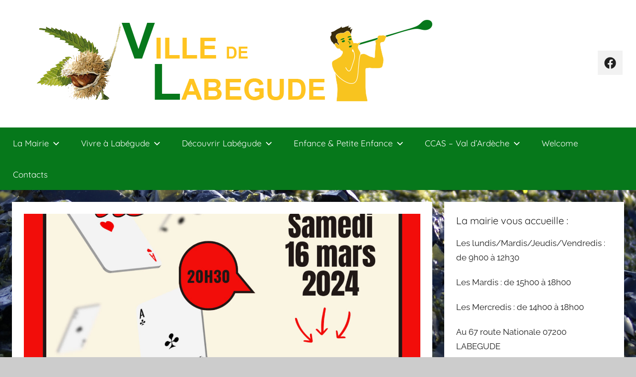

--- FILE ---
content_type: text/html; charset=UTF-8
request_url: https://www.labegude.fr/%C3%A9v%C3%A8nement/concours-de-belote-par-lamicale-laique/
body_size: 64527
content:
<!DOCTYPE html>
<html lang="fr-FR">

<head>
<meta charset="UTF-8">
<meta name="viewport" content="width=device-width, initial-scale=1">
<link rel="profile" href="http://gmpg.org/xfn/11">

<title>Concours de Belote par l&#8217;Amicale Laïque &#8211; Site officiel de LABEGUDE</title>
<link rel='dns-prefetch' href='//s.w.org' />
<link rel="alternate" type="application/rss+xml" title="Site officiel de LABEGUDE &raquo; Flux" href="https://www.labegude.fr/feed/" />
<link rel="alternate" type="application/rss+xml" title="Site officiel de LABEGUDE &raquo; Flux des commentaires" href="https://www.labegude.fr/comments/feed/" />
		<script type="text/javascript">
			window._wpemojiSettings = {"baseUrl":"https:\/\/s.w.org\/images\/core\/emoji\/13.0.1\/72x72\/","ext":".png","svgUrl":"https:\/\/s.w.org\/images\/core\/emoji\/13.0.1\/svg\/","svgExt":".svg","source":{"concatemoji":"https:\/\/www.labegude.fr\/wp-includes\/js\/wp-emoji-release.min.js?ver=5.6.16"}};
			!function(e,a,t){var n,r,o,i=a.createElement("canvas"),p=i.getContext&&i.getContext("2d");function s(e,t){var a=String.fromCharCode;p.clearRect(0,0,i.width,i.height),p.fillText(a.apply(this,e),0,0);e=i.toDataURL();return p.clearRect(0,0,i.width,i.height),p.fillText(a.apply(this,t),0,0),e===i.toDataURL()}function c(e){var t=a.createElement("script");t.src=e,t.defer=t.type="text/javascript",a.getElementsByTagName("head")[0].appendChild(t)}for(o=Array("flag","emoji"),t.supports={everything:!0,everythingExceptFlag:!0},r=0;r<o.length;r++)t.supports[o[r]]=function(e){if(!p||!p.fillText)return!1;switch(p.textBaseline="top",p.font="600 32px Arial",e){case"flag":return s([127987,65039,8205,9895,65039],[127987,65039,8203,9895,65039])?!1:!s([55356,56826,55356,56819],[55356,56826,8203,55356,56819])&&!s([55356,57332,56128,56423,56128,56418,56128,56421,56128,56430,56128,56423,56128,56447],[55356,57332,8203,56128,56423,8203,56128,56418,8203,56128,56421,8203,56128,56430,8203,56128,56423,8203,56128,56447]);case"emoji":return!s([55357,56424,8205,55356,57212],[55357,56424,8203,55356,57212])}return!1}(o[r]),t.supports.everything=t.supports.everything&&t.supports[o[r]],"flag"!==o[r]&&(t.supports.everythingExceptFlag=t.supports.everythingExceptFlag&&t.supports[o[r]]);t.supports.everythingExceptFlag=t.supports.everythingExceptFlag&&!t.supports.flag,t.DOMReady=!1,t.readyCallback=function(){t.DOMReady=!0},t.supports.everything||(n=function(){t.readyCallback()},a.addEventListener?(a.addEventListener("DOMContentLoaded",n,!1),e.addEventListener("load",n,!1)):(e.attachEvent("onload",n),a.attachEvent("onreadystatechange",function(){"complete"===a.readyState&&t.readyCallback()})),(n=t.source||{}).concatemoji?c(n.concatemoji):n.wpemoji&&n.twemoji&&(c(n.twemoji),c(n.wpemoji)))}(window,document,window._wpemojiSettings);
		</script>
		<style type="text/css">
img.wp-smiley,
img.emoji {
	display: inline !important;
	border: none !important;
	box-shadow: none !important;
	height: 1em !important;
	width: 1em !important;
	margin: 0 .07em !important;
	vertical-align: -0.1em !important;
	background: none !important;
	padding: 0 !important;
}
</style>
	<link rel='stylesheet' id='ai1ec_style-css'  href='//www.labegude.fr/wp-content/plugins/all-in-one-event-calendar/cache/fb6d7427_ai1ec_parsed_css.css?ver=2.6.8' type='text/css' media='all' />
<link rel='stylesheet' id='donovan-theme-fonts-css'  href='https://www.labegude.fr/wp-content/fonts/693fb968d3a503ded6aff445e8fb618a.css?ver=20201110' type='text/css' media='all' />
<link rel='stylesheet' id='wp-block-library-css'  href='https://www.labegude.fr/wp-includes/css/dist/block-library/style.min.css?ver=5.6.16' type='text/css' media='all' />
<link rel='stylesheet' id='thumbs_rating_styles-css'  href='https://www.labegude.fr/wp-content/plugins/link-library/upvote-downvote/css/style.css?ver=1.0.0' type='text/css' media='all' />
<link rel='stylesheet' id='mptt-style-css'  href='https://www.labegude.fr/wp-content/plugins/mp-timetable/media/css/style.css?ver=2.3.15' type='text/css' media='all' />
<link rel='stylesheet' id='bwg_fonts-css'  href='https://www.labegude.fr/wp-content/plugins/photo-gallery/css/bwg-fonts/fonts.css?ver=0.0.1' type='text/css' media='all' />
<link rel='stylesheet' id='sumoselect-css'  href='https://www.labegude.fr/wp-content/plugins/photo-gallery/css/sumoselect.min.css?ver=3.0.3' type='text/css' media='all' />
<link rel='stylesheet' id='mCustomScrollbar-css'  href='https://www.labegude.fr/wp-content/plugins/photo-gallery/css/jquery.mCustomScrollbar.min.css?ver=1.5.73' type='text/css' media='all' />
<link rel='stylesheet' id='bwg_googlefonts-css'  href='https://fonts.googleapis.com/css?family=Ubuntu&#038;subset=greek,latin,greek-ext,vietnamese,cyrillic-ext,latin-ext,cyrillic' type='text/css' media='all' />
<link rel='stylesheet' id='bwg_frontend-css'  href='https://www.labegude.fr/wp-content/plugins/photo-gallery/css/styles.min.css?ver=1.5.73' type='text/css' media='all' />
<link rel='stylesheet' id='simple_spoiler_style-css'  href='https://www.labegude.fr/wp-content/plugins/simple-spoiler/css/simple-spoiler.min.css?ver=1.2' type='text/css' media='all' />
<link rel='stylesheet' id='dlm-frontend-css'  href='https://www.labegude.fr/wp-content/plugins/download-monitor/assets/css/frontend.css?ver=5.6.16' type='text/css' media='all' />
<link rel='stylesheet' id='donovan-stylesheet-css'  href='https://www.labegude.fr/wp-content/themes/donovan/style.css?ver=1.8' type='text/css' media='all' />
<style id='donovan-stylesheet-inline-css' type='text/css'>
.site-title, .site-description { position: absolute; clip: rect(1px, 1px, 1px, 1px); width: 1px; height: 1px; overflow: hidden; }
</style>
<script type='text/javascript' src='https://www.labegude.fr/?ai1ec_render_js=event.js&#038;is_backend=false&#038;ver=2.6.8' id='ai1ec_requirejs-js'></script>
<script type='text/javascript' src='https://www.labegude.fr/wp-includes/js/jquery/jquery.min.js?ver=3.5.1' id='jquery-core-js'></script>
<script type='text/javascript' src='https://www.labegude.fr/wp-includes/js/jquery/jquery-migrate.min.js?ver=3.3.2' id='jquery-migrate-js'></script>
<script type='text/javascript' id='thumbs_rating_scripts-js-extra'>
/* <![CDATA[ */
var thumbs_rating_ajax = {"ajax_url":"https:\/\/www.labegude.fr\/wp-admin\/admin-ajax.php","nonce":"da18f70248"};
/* ]]> */
</script>
<script type='text/javascript' src='https://www.labegude.fr/wp-content/plugins/link-library/upvote-downvote/js/general.js?ver=4.0.1' id='thumbs_rating_scripts-js'></script>
<script type='text/javascript' src='https://www.labegude.fr/wp-content/plugins/photo-gallery/js/jquery.sumoselect.min.js?ver=3.0.3' id='sumoselect-js'></script>
<script type='text/javascript' src='https://www.labegude.fr/wp-content/plugins/photo-gallery/js/jquery.mobile.min.js?ver=1.4.5' id='jquery-mobile-js'></script>
<script type='text/javascript' src='https://www.labegude.fr/wp-content/plugins/photo-gallery/js/jquery.mCustomScrollbar.concat.min.js?ver=1.5.73' id='mCustomScrollbar-js'></script>
<script type='text/javascript' src='https://www.labegude.fr/wp-content/plugins/photo-gallery/js/jquery.fullscreen-0.4.1.min.js?ver=0.4.1' id='jquery-fullscreen-js'></script>
<script type='text/javascript' id='bwg_frontend-js-extra'>
/* <![CDATA[ */
var bwg_objectsL10n = {"bwg_field_required":"field is required.","bwg_mail_validation":"Ce n'est pas une adresse email valide. ","bwg_search_result":"Il n'y a pas d'images correspondant \u00e0 votre recherche.","bwg_select_tag":"Select Tag","bwg_order_by":"Order By","bwg_search":"Recherche","bwg_show_ecommerce":"Show Ecommerce","bwg_hide_ecommerce":"Hide Ecommerce","bwg_show_comments":"Afficher les commentaires","bwg_hide_comments":"Masquer les commentaires","bwg_restore":"Restaurer","bwg_maximize":"Maximisez","bwg_fullscreen":"Plein \u00e9cran","bwg_exit_fullscreen":"Quitter plein \u00e9cran","bwg_search_tag":"SEARCH...","bwg_tag_no_match":"No tags found","bwg_all_tags_selected":"All tags selected","bwg_tags_selected":"tags selected","play":"Lecture","pause":"Pause","is_pro":"","bwg_play":"Lecture","bwg_pause":"Pause","bwg_hide_info":"Masquer info","bwg_show_info":"Afficher infos","bwg_hide_rating":"Masquer note","bwg_show_rating":"Afficher les classifications","ok":"Ok","cancel":"Cancel","select_all":"Select all","lazy_load":"0","lazy_loader":"https:\/\/www.labegude.fr\/wp-content\/plugins\/photo-gallery\/images\/ajax_loader.png","front_ajax":"0","bwg_tag_see_all":"see all tags","bwg_tag_see_less":"see less tags"};
/* ]]> */
</script>
<script type='text/javascript' src='https://www.labegude.fr/wp-content/plugins/photo-gallery/js/scripts.min.js?ver=1.5.73' id='bwg_frontend-js'></script>
<script type='text/javascript' src='https://www.labegude.fr/wp-content/themes/donovan/assets/js/svgxuse.min.js?ver=1.2.6' id='svgxuse-js'></script>
<link rel="https://api.w.org/" href="https://www.labegude.fr/wp-json/" /><link rel="EditURI" type="application/rsd+xml" title="RSD" href="https://www.labegude.fr/xmlrpc.php?rsd" />
<link rel="wlwmanifest" type="application/wlwmanifest+xml" href="https://www.labegude.fr/wp-includes/wlwmanifest.xml" /> 
<meta name="generator" content="WordPress 5.6.16" />
<link rel="canonical" href="https://www.labegude.fr/évènement/concours-de-belote-par-lamicale-laique/" />
<link rel='shortlink' href='https://www.labegude.fr/?p=5057' />
<link rel="alternate" type="application/json+oembed" href="https://www.labegude.fr/wp-json/oembed/1.0/embed?url=https%3A%2F%2Fwww.labegude.fr%2F%C3%A9v%C3%A8nement%2Fconcours-de-belote-par-lamicale-laique%2F" />
<link rel="alternate" type="text/xml+oembed" href="https://www.labegude.fr/wp-json/oembed/1.0/embed?url=https%3A%2F%2Fwww.labegude.fr%2F%C3%A9v%C3%A8nement%2Fconcours-de-belote-par-lamicale-laique%2F&#038;format=xml" />
<meta property="og:url" content="https://www.labegude.fr/%C3%A9v%C3%A8nement/concours-de-belote-par-lamicale-laique/" />
<meta property="og:title" content="Concours de Belote par l'Amicale Laïque (2024-03-16)" />
<meta property="og:type" content="article" />
<meta property="og:description" content="L&amp;#8217;amicale laïque organise un concours de belote le 16 mars à la salle des fêtes de Labégude.  Ouverture des portes à 19h30  Démarrage à 20h30" />
<meta property="og:image" content="https://www.labegude.fr/wp-content/uploads/2024/03/concours-belote-ecole-publique-labegude-2024-3-212x300.jpg" />
<meta name="twitter:card" content="summary" />
<meta name="twitter:title" content="Concours de Belote par l'Amicale Laïque (2024-03-16)" />
<meta name="twitter:description" content="L&amp;#8217;amicale laïque organise un concours de belote le 16 mars à la salle des fêtes de Labégude.  Ouverture des portes à 19h30  Démarrage à 20h30" />
<meta name="twitter:image" content="https://www.labegude.fr/wp-content/uploads/2024/03/concours-belote-ecole-publique-labegude-2024-3-212x300.jpg" />
<noscript><style type="text/css">.mptt-shortcode-wrapper .mptt-shortcode-table:first-of-type{display:table!important}.mptt-shortcode-wrapper .mptt-shortcode-table .mptt-event-container:hover{height:auto!important;min-height:100%!important}body.mprm_ie_browser .mptt-shortcode-wrapper .mptt-event-container{height:auto!important}@media (max-width:767px){.mptt-shortcode-wrapper .mptt-shortcode-table:first-of-type{display:none!important}}</style></noscript>		<script type="text/javascript">
			var _statcounter = _statcounter || [];
			_statcounter.push({"tags": {"author": "Lise"}});
		</script>
				<style type="text/css">
			.spoiler-head {background: #f1f1f1; border: 1px solid #dddddd;}
			.spoiler-body {background: #fbfbfb; border-width: 0 1px 1px 1px; border-style: solid; border-color: #dddddd;}
		</style>
		<style type="text/css" id="custom-background-css">
body.custom-background { background-image: url("https://www.labegude.fr/wp-content/uploads/2020/12/Calcins-OI-Labegude-3.jpg"); background-position: left top; background-size: cover; background-repeat: no-repeat; background-attachment: fixed; }
</style>
	<link rel="icon" href="https://www.labegude.fr/wp-content/uploads/2020/10/cropped-Logo-labegude-3-32x32.png" sizes="32x32" />
<link rel="icon" href="https://www.labegude.fr/wp-content/uploads/2020/10/cropped-Logo-labegude-3-192x192.png" sizes="192x192" />
<link rel="apple-touch-icon" href="https://www.labegude.fr/wp-content/uploads/2020/10/cropped-Logo-labegude-3-180x180.png" />
<meta name="msapplication-TileImage" content="https://www.labegude.fr/wp-content/uploads/2020/10/cropped-Logo-labegude-3-270x270.png" />
		<style type="text/css" id="wp-custom-css">
			.hentry.type-post .entry-meta {
    display: none;
}
		</style>
		</head>

<body class="ai1ec_event-template-default single single-ai1ec_event postid-5057 custom-background wp-custom-logo wp-embed-responsive blog-grid-layout">

	<div id="page" class="site">
		<a class="skip-link screen-reader-text" href="#content">Aller au contenu</a>

		
		<header id="masthead" class="site-header clearfix" role="banner">

			<div class="header-main container clearfix">

				<div id="logo" class="site-branding clearfix">

					<a href="https://www.labegude.fr/" class="custom-logo-link" rel="home"><img width="900" height="180" src="https://www.labegude.fr/wp-content/uploads/2020/10/cropped-Logo-labegude-4-2.png" class="custom-logo" alt="Site officiel de LABEGUDE" srcset="https://www.labegude.fr/wp-content/uploads/2020/10/cropped-Logo-labegude-4-2.png 900w, https://www.labegude.fr/wp-content/uploads/2020/10/cropped-Logo-labegude-4-2-300x60.png 300w, https://www.labegude.fr/wp-content/uploads/2020/10/cropped-Logo-labegude-4-2-768x154.png 768w" sizes="(max-width: 900px) 100vw, 900px" /></a>					
			<p class="site-title"><a href="https://www.labegude.fr/" rel="home">Site officiel de LABEGUDE</a></p>

							
			<p class="site-description">Près de tout, près de tous!</p>

			
				</div><!-- .site-branding -->

				
	<div id="header-social-icons" class="header-social-menu donovan-social-menu clearfix">

		<ul id="menu-reseaux-sociaux" class="social-icons-menu"><li id="menu-item-653" class="menu-item menu-item-type-custom menu-item-object-custom menu-item-653"><a href="https://www.facebook.com/groups/103726226949513/"><span class="screen-reader-text">Facebook</span><svg class="icon icon-facebook" aria-hidden="true" role="img"> <use xlink:href="https://www.labegude.fr/wp-content/themes/donovan/assets/icons/social-icons.svg#icon-facebook"></use> </svg></a></li>
</ul>
	</div>


			</div><!-- .header-main -->

			

	<div id="main-navigation-wrap" class="primary-navigation-wrap">

		<div id="main-navigation-container" class="primary-navigation-container container">

			
			<button class="primary-menu-toggle menu-toggle" aria-controls="primary-menu" aria-expanded="false" >
				<svg class="icon icon-menu" aria-hidden="true" role="img"> <use xlink:href="https://www.labegude.fr/wp-content/themes/donovan/assets/icons/genericons-neue.svg#menu"></use> </svg><svg class="icon icon-close" aria-hidden="true" role="img"> <use xlink:href="https://www.labegude.fr/wp-content/themes/donovan/assets/icons/genericons-neue.svg#close"></use> </svg>				<span class="menu-toggle-text">Menu</span>
			</button>

			<div class="primary-navigation">

				<nav id="site-navigation" class="main-navigation" role="navigation"  aria-label="Primary Menu">

					<ul id="primary-menu" class="menu"><li id="menu-item-40" class="menu-item menu-item-type-post_type menu-item-object-page menu-item-has-children menu-item-40"><a href="https://www.labegude.fr/la-mairie/">La Mairie<svg class="icon icon-expand" aria-hidden="true" role="img"> <use xlink:href="https://www.labegude.fr/wp-content/themes/donovan/assets/icons/genericons-neue.svg#expand"></use> </svg></a>
<ul class="sub-menu">
	<li id="menu-item-41" class="menu-item menu-item-type-post_type menu-item-object-page menu-item-41"><a href="https://www.labegude.fr/les-elus/">Les Elus</a></li>
	<li id="menu-item-188" class="menu-item menu-item-type-post_type menu-item-object-page menu-item-188"><a href="https://www.labegude.fr/les-seances-du-conseil/">Les Séances du Conseil</a></li>
	<li id="menu-item-6670" class="menu-item menu-item-type-post_type menu-item-object-page menu-item-6670"><a href="https://www.labegude.fr/arretes-temporaires/">Arrêtés temporaires</a></li>
	<li id="menu-item-6671" class="menu-item menu-item-type-post_type menu-item-object-page menu-item-6671"><a href="https://www.labegude.fr/arretes-permanents/">Arrêtés permanents</a></li>
	<li id="menu-item-2416" class="menu-item menu-item-type-post_type menu-item-object-page menu-item-2416"><a href="https://www.labegude.fr/les-tarifs-communaux/">Les Tarifs Communaux</a></li>
	<li id="menu-item-38" class="menu-item menu-item-type-post_type menu-item-object-page menu-item-38"><a href="https://www.labegude.fr/les-commissions-de-travail/">Les Commissions de Travail</a></li>
	<li id="menu-item-138" class="menu-item menu-item-type-post_type menu-item-object-page menu-item-138"><a href="https://www.labegude.fr/les-services-techniques/">Les Services Municipaux</a></li>
	<li id="menu-item-204" class="menu-item menu-item-type-post_type menu-item-object-page menu-item-204"><a href="https://www.labegude.fr/niveau-intercommunal/">Le Niveau Intercommunal</a></li>
	<li id="menu-item-39" class="menu-item menu-item-type-post_type menu-item-object-page menu-item-39"><a href="https://www.labegude.fr/les-demarches-administatives/">Les Démarches Administratives</a></li>
	<li id="menu-item-36" class="menu-item menu-item-type-post_type menu-item-object-page menu-item-36"><a href="https://www.labegude.fr/le-plan-de-prevention-des-risques-ppr/">Le Plan de Prévention des Risques (PPR)</a></li>
	<li id="menu-item-35" class="menu-item menu-item-type-post_type menu-item-object-page menu-item-35"><a href="https://www.labegude.fr/le-plan-local-durbanisme/">Le Plan Local d’Urbanisme</a></li>
</ul>
</li>
<li id="menu-item-528" class="menu-item menu-item-type-custom menu-item-object-custom menu-item-has-children menu-item-528"><a href="#">Vivre à Labégude<svg class="icon icon-expand" aria-hidden="true" role="img"> <use xlink:href="https://www.labegude.fr/wp-content/themes/donovan/assets/icons/genericons-neue.svg#expand"></use> </svg></a>
<ul class="sub-menu">
	<li id="menu-item-58" class="menu-item menu-item-type-post_type menu-item-object-page menu-item-58"><a href="https://www.labegude.fr/les-services-medicaux/">Les Services Médicaux</a></li>
	<li id="menu-item-61" class="menu-item menu-item-type-post_type menu-item-object-page menu-item-61"><a href="https://www.labegude.fr/lagence-postale-communale/">L’Agence Postale Communale</a></li>
	<li id="menu-item-62" class="menu-item menu-item-type-post_type menu-item-object-page menu-item-62"><a href="https://www.labegude.fr/bibliotheque-municipale/">La Bibliothèque Municipale</a></li>
	<li id="menu-item-60" class="menu-item menu-item-type-post_type menu-item-object-page menu-item-60"><a href="https://www.labegude.fr/la-dechetterie/">Les Déchets</a></li>
	<li id="menu-item-57" class="menu-item menu-item-type-post_type menu-item-object-page menu-item-57"><a href="https://www.labegude.fr/les-transports/">Les Transports en Commun</a></li>
	<li id="menu-item-56" class="menu-item menu-item-type-post_type menu-item-object-page menu-item-56"><a href="https://www.labegude.fr/le-commerce-lartisanat-lindustrie/">Le Commerce, L’Artisanat, L’Industrie</a></li>
	<li id="menu-item-280" class="menu-item menu-item-type-post_type menu-item-object-page menu-item-280"><a href="https://www.labegude.fr/vie-associative/">Vie Associative</a></li>
</ul>
</li>
<li id="menu-item-527" class="menu-item menu-item-type-custom menu-item-object-custom menu-item-has-children menu-item-527"><a href="#">Découvrir Labégude<svg class="icon icon-expand" aria-hidden="true" role="img"> <use xlink:href="https://www.labegude.fr/wp-content/themes/donovan/assets/icons/genericons-neue.svg#expand"></use> </svg></a>
<ul class="sub-menu">
	<li id="menu-item-271" class="menu-item menu-item-type-post_type menu-item-object-page menu-item-271"><a href="https://www.labegude.fr/son-histoire/">Son Histoire</a></li>
	<li id="menu-item-178" class="menu-item menu-item-type-taxonomy menu-item-object-category menu-item-178"><a href="https://www.labegude.fr/category/actualites/">Les Actualités</a></li>
	<li id="menu-item-59" class="menu-item menu-item-type-post_type menu-item-object-page menu-item-59"><a href="https://www.labegude.fr/carte-interactive/">Cartes Interactives</a></li>
	<li id="menu-item-272" class="menu-item menu-item-type-post_type menu-item-object-page menu-item-272"><a href="https://www.labegude.fr/a-pied/">Labégude à pied</a></li>
	<li id="menu-item-581" class="menu-item menu-item-type-post_type menu-item-object-page menu-item-581"><a href="https://www.labegude.fr/decouvrir-labegude/labegude-vous-accueille/">Labégude vous accueille</a></li>
</ul>
</li>
<li id="menu-item-514" class="menu-item menu-item-type-post_type menu-item-object-page menu-item-has-children menu-item-514"><a href="https://www.labegude.fr/enfance-petite-enfance/">Enfance &#038; Petite Enfance<svg class="icon icon-expand" aria-hidden="true" role="img"> <use xlink:href="https://www.labegude.fr/wp-content/themes/donovan/assets/icons/genericons-neue.svg#expand"></use> </svg></a>
<ul class="sub-menu">
	<li id="menu-item-79" class="menu-item menu-item-type-post_type menu-item-object-page menu-item-79"><a href="https://www.labegude.fr/ecole-publique/">École Publique Simone Veil</a></li>
	<li id="menu-item-77" class="menu-item menu-item-type-post_type menu-item-object-page menu-item-77"><a href="https://www.labegude.fr/ecole-st-regis/">École Privée St Régis</a></li>
	<li id="menu-item-3224" class="menu-item menu-item-type-post_type menu-item-object-page menu-item-has-children menu-item-3224"><a href="https://www.labegude.fr/petite-enfance/">Petite Enfance<svg class="icon icon-expand" aria-hidden="true" role="img"> <use xlink:href="https://www.labegude.fr/wp-content/themes/donovan/assets/icons/genericons-neue.svg#expand"></use> </svg></a>
	<ul class="sub-menu">
		<li id="menu-item-315" class="menu-item menu-item-type-post_type menu-item-object-page menu-item-315"><a href="https://www.labegude.fr/petite-enfance/la-maison-des-babelous/">Crèche la Maison des Babélous</a></li>
	</ul>
</li>
</ul>
</li>
<li id="menu-item-516" class="menu-item menu-item-type-custom menu-item-object-custom menu-item-has-children menu-item-516"><a href="#">CCAS &#8211; Val d&#8217;Ardèche<svg class="icon icon-expand" aria-hidden="true" role="img"> <use xlink:href="https://www.labegude.fr/wp-content/themes/donovan/assets/icons/genericons-neue.svg#expand"></use> </svg></a>
<ul class="sub-menu">
	<li id="menu-item-509" class="menu-item menu-item-type-post_type menu-item-object-page menu-item-509"><a href="https://www.labegude.fr/le-val-dardeche/">Le Val d’Ardèche</a></li>
	<li id="menu-item-2355" class="menu-item menu-item-type-post_type menu-item-object-page menu-item-2355"><a href="https://www.labegude.fr/les-ateliers-seniors/">Les ateliers Seniors</a></li>
	<li id="menu-item-510" class="menu-item menu-item-type-post_type menu-item-object-page menu-item-510"><a href="https://www.labegude.fr/ccas/">Le CCAS</a></li>
</ul>
</li>
<li id="menu-item-192" class="menu-item menu-item-type-post_type menu-item-object-page menu-item-192"><a href="https://www.labegude.fr/welcome/">Welcome</a></li>
<li id="menu-item-195" class="menu-item menu-item-type-post_type menu-item-object-page menu-item-195"><a href="https://www.labegude.fr/contacts/">Contacts</a></li>
</ul>				</nav><!-- #site-navigation -->

			</div><!-- .primary-navigation -->

		</div>

	</div>



			
			
		</header><!-- #masthead -->

		<div id="content" class="site-content container">

	<div id="primary" class="content-area">
		<main id="main" class="site-main">

		
<article id="post-5057" class="post-5057 ai1ec_event type-ai1ec_event status-publish has-post-thumbnail hentry comments-off">

	
			<div class="post-image">
				<img width="1360" height="765" src="https://www.labegude.fr/wp-content/uploads/2024/03/concours-belote-ecole-publique-labegude-2024-3-1360x765.jpg" class="attachment-post-thumbnail size-post-thumbnail wp-post-image" alt="" loading="lazy" />			</div>

			
	<div class="post-content">

		<header class="entry-header">

			<h1 class="entry-title">Concours de Belote par l&#8217;Amicale Laïque</h1>
			<div class="entry-meta post-details"><span class="posted-on meta-date">Publié le <a href="https://www.labegude.fr/évènement/concours-de-belote-par-lamicale-laique/" rel="bookmark"><time class="entry-date published updated" datetime="2024-03-05T22:47:17+01:00">5 mars 2024</time></a></span><span class="posted-by meta-author"> par <span class="author vcard"><a class="url fn n" href="https://www.labegude.fr/author/lise/" title="Afficher tous les articles par Lise" rel="author">Lise</a></span></span></div>
		</header><!-- .entry-header -->

		<div class="entry-content clearfix">

			<div class="timely ai1ec-single-event
	ai1ec-event-id-5057
	ai1ec-event-instance-id-215
		">

<a id="ai1ec-event"></a>

<div class="ai1ec-actions">
	<div class="ai1ec-btn-group-vertical ai1ec-clearfix">
		<a class="ai1ec-calendar-link ai1ec-btn ai1ec-btn-default ai1ec-btn-sm
        ai1ec-tooltip-trigger "
    href="https://www.labegude.fr/calendar/"
    
    data-placement="left"
    title="Voir tous les évènements">
    <i class="ai1ec-fa ai1ec-fa-calendar ai1ec-fa-fw"></i>
    <span class="ai1ec-hidden-xs">Calendrier</span>
</a>
	</div>

	<div class="ai1ec-btn-group-vertical ai1ec-clearfix">
							<div class="ai1ec-subscribe-dropdown ai1ec-dropdown ai1ec-btn
	ai1ec-btn-default ai1ec-btn-sm">
	<span role="button" class="ai1ec-dropdown-toggle ai1ec-subscribe"
			data-toggle="ai1ec-dropdown">
		<i class="ai1ec-fa ai1ec-icon-rss ai1ec-fa-lg ai1ec-fa-fw"></i>
		<span class="ai1ec-hidden-xs">
							Ajouter au calendrier
						<span class="ai1ec-caret"></span>
		</span>
	</span>
			<ul class="ai1ec-dropdown-menu ai1ec-pull-right" role="menu">
		<li>
			<a class="ai1ec-tooltip-trigger ai1ec-tooltip-auto" target="_blank"
				data-placement="left" title="Copiez cette URL pour votre propre calendrier Timely ou cliquez pour l’ajouter à votre calendrier de texte enrichi"
				href="http&#x3A;&#x2F;&#x2F;www.labegude.fr&#x2F;&#x3F;plugin&#x3D;all-in-one-event-calendar&amp;controller&#x3D;ai1ec_exporter_controller&amp;action&#x3D;export_events&amp;ai1ec_post_ids&#x3D;5057">
				<i class="ai1ec-fa ai1ec-fa-lg ai1ec-fa-fw ai1ec-icon-timely"></i>
				Ajouter au calendrier Timely
			</a>
		</li>
		<li>
			<a class="ai1ec-tooltip-trigger ai1ec-tooltip-auto" target="_blank"
			  data-placement="left" title="Abonnez-vous à ce calendrier dans votre agenda Google"
			  href="https://www.google.com/calendar/render?cid=http&#x25;3A&#x25;2F&#x25;2Fwww.labegude.fr&#x25;2F&#x25;3Fplugin&#x25;3Dall-in-one-event-calendar&#x25;26controller&#x25;3Dai1ec_exporter_controller&#x25;26action&#x25;3Dexport_events&#x25;26ai1ec_post_ids&#x25;3D5057&#x25;26no_html&#x25;3Dtrue&#x25;26&#x25;26">
				<i class="ai1ec-fa ai1ec-icon-google ai1ec-fa-lg ai1ec-fa-fw"></i>
				Ajouter à Google
			</a>
		</li>
		<li>
			<a class="ai1ec-tooltip-trigger ai1ec-tooltip-auto" target="_blank"
			  data-placement="left" title="Abonnez-vous à ce calendrier dans MS Outlook"
			  href="webcal&#x3A;&#x2F;&#x2F;www.labegude.fr&#x2F;&#x3F;plugin&#x3D;all-in-one-event-calendar&amp;controller&#x3D;ai1ec_exporter_controller&amp;action&#x3D;export_events&amp;ai1ec_post_ids&#x3D;5057&amp;no_html&#x3D;true">
				<i class="ai1ec-fa ai1ec-icon-windows ai1ec-fa-lg ai1ec-fa-fw"></i>
				Ajouter à Outlook
			</a>
		</li>
		<li>
			<a class="ai1ec-tooltip-trigger ai1ec-tooltip-auto" target="_blank"
			  data-placement="left" title="Abonnez-vous à ce calendrier dans votre agenda Apple / iCal"
			  href="webcal&#x3A;&#x2F;&#x2F;www.labegude.fr&#x2F;&#x3F;plugin&#x3D;all-in-one-event-calendar&amp;controller&#x3D;ai1ec_exporter_controller&amp;action&#x3D;export_events&amp;ai1ec_post_ids&#x3D;5057&amp;no_html&#x3D;true">
				<i class="ai1ec-fa ai1ec-icon-apple ai1ec-fa-lg ai1ec-fa-fw"></i>
				Ajouter au calendrier Apple
			</a>
		</li>
		<li>
						<a class="ai1ec-tooltip-trigger ai1ec-tooltip-auto"
			  data-placement="left" title="Abonnez-vous à ce calendrier dans un autre calendrier en texte brut"
			  href="http&#x3A;&#x2F;&#x2F;www.labegude.fr&#x2F;&#x3F;plugin&#x3D;all-in-one-event-calendar&amp;controller&#x3D;ai1ec_exporter_controller&amp;action&#x3D;export_events&amp;ai1ec_post_ids&#x3D;5057&amp;no_html&#x3D;true">
				<i class="ai1ec-fa ai1ec-icon-calendar ai1ec-fa-fw"></i>
				Ajouter à un autre calendrier
			</a>
		</li>
		<li>
			<a class="ai1ec-tooltip-trigger ai1ec-tooltip-auto"
			  data-placement="left" title=""
			  href="http&#x3A;&#x2F;&#x2F;www.labegude.fr&#x2F;&#x3F;plugin&#x3D;all-in-one-event-calendar&amp;controller&#x3D;ai1ec_exporter_controller&amp;action&#x3D;export_events&amp;ai1ec_post_ids&#x3D;5057&xml=true">
				<i class="ai1ec-fa ai1ec-fa-file-text ai1ec-fa-lg ai1ec-fa-fw"></i>
				Exporter vers XML
			</a>
		</li>
	</ul>
</div>

			</div>

	</div>

			<div class="ai1ec-event-details ai1ec-clearfix">

	<div class="ai1ec-time ai1ec-row">
		<div class="ai1ec-field-label ai1ec-col-sm-3">Quand :</div>
		<div class="ai1ec-field-value ai1ec-col-sm-9 dt-duration">
			16 mars 2024 @ 19 h 30 min – 23 h 45 min
								</div>
		<div class="ai1ec-hidden dt-start">2024-03-16T19:30:00+01:00</div>
		<div class="ai1ec-hidden dt-end">2024-03-16T23:45:00+01:00</div>
	</div>

			<div class="ai1ec-location ai1ec-row">
			<div class="ai1ec-field-label ai1ec-col-sm-3">Où :</div>
			<div class="ai1ec-field-value ai1ec-col-sm-9 p-location">
				Salle des fêtes de Labégude<br />

			</div>
		</div>
	
	
	
	
	
	
				
				
	</div>
			<div class="ai1ec-event-avatar timely timely alignleft ai1ec-post_thumbnail ai1ec-portrait"><img src="https://www.labegude.fr/wp-content/uploads/2024/03/concours-belote-ecole-publique-labegude-2024-3-212x300.jpg" alt="Concours de Belote par l&#039;Amicale Laïque @ Salle des fêtes de Labégude" width="212" height="300" /></div>
	
</div>
<p>L&#8217;amicale laïque organise un concours de belote le 16 mars à la salle des fêtes de Labégude.</p>
<p>Ouverture des portes à 19h30</p>
<p>Démarrage à 20h30</p>
<footer class="timely ai1ec-event-footer">
	</footer>

			
		</div><!-- .entry-content -->

		
	</div><!-- .post-content -->

	<footer class="entry-footer post-details">
			</footer><!-- .entry-footer -->

</article>

	<nav class="navigation post-navigation" role="navigation" aria-label="Publications">
		<h2 class="screen-reader-text">Navigation de l’article</h2>
		<div class="nav-links"><div class="nav-previous"><a href="https://www.labegude.fr/évènement/conference-soigner-le-diabete-de-type-2/" rel="prev"><span class="nav-link-text">Article précédent</span><h3 class="entry-title">Conférence &#8211; Soigner le diabète de type 2</h3></a></div><div class="nav-next"><a href="https://www.labegude.fr/évènement/commemoration-19-mars-1962/" rel="next"><span class="nav-link-text">Article suivant</span><h3 class="entry-title">Commémoration 19 mars 1962</h3></a></div></div>
	</nav>
		</main><!-- #main -->
	</div><!-- #primary -->


	<section id="secondary" class="sidebar widget-area clearfix" role="complementary">

		<section id="text-2" class="widget widget_text"><h4 class="widget-title">La mairie vous accueille :</h4>			<div class="textwidget"><p>Les lundis/Mardis/Jeudis/Vendredis : de 9h00 à 12h30</p>
<p>Les Mardis : de 15h00 à 18h00</p>
<p>Les Mercredis : de 14h00 à 18h00</p>
<p>Au 67 route Nationale 07200 LABEGUDE<br />
Mail : <a href="mailto:mairie@labegude.fr">mairie@labegude.fr</a><br />
Téléphone : 04 75 37 40 10</p>
</div>
		</section><section id="search-2" class="widget widget_search">
<form role="search" method="get" class="search-form" action="https://www.labegude.fr/">
	<label>
		<span class="screen-reader-text">Recherche pour :</span>
		<input type="search" class="search-field"
			placeholder="Recherche&hellip;"
			value="" name="s"
			title="Recherche pour :" />
	</label>
	<button type="submit" class="search-submit">
		<svg class="icon icon-search" aria-hidden="true" role="img"> <use xlink:href="https://www.labegude.fr/wp-content/themes/donovan/assets/icons/genericons-neue.svg#search"></use> </svg>		<span class="screen-reader-text">Rechercher</span>
	</button>
</form>
</section><section id="ai1ec_agenda_widget-2" class="widget widget_ai1ec_agenda_widget">

	<h4 class="widget-title">Évènements à venir</h4>

<style>
<!--

-->
</style>
<div class="timely ai1ec-agenda-widget-view ai1ec-clearfix">

			<div>
													<div class="ai1ec-date
					">
					<a class="ai1ec-date-title ai1ec-load-view"
						href="https&#x3A;&#x2F;&#x2F;www.labegude.fr&#x2F;calendar&#x2F;action&#x7E;oneday&#x2F;exact_date&#x7E;8-2-2026&#x2F;">
						<div class="ai1ec-month">Fév</div>
						<div class="ai1ec-day">8</div>
						<div class="ai1ec-weekday">dim</div>
													<div class="ai1ec-year">2026</div>
											</a>
					<div class="ai1ec-date-events">
													 																					<div class="ai1ec-event
									ai1ec-event-id-7067
									ai1ec-event-instance-id-313
									">

									<a href="https&#x3A;&#x2F;&#x2F;www.labegude.fr&#x2F;&#x00E9;v&#x00E8;nement&#x2F;concours-de-belote-7&#x2F;&#x3F;instance_id&#x3D;313"
										class="ai1ec-popup-trigger ai1ec-load-event">
																					<span class="ai1ec-event-time">
												14 h 00 min
											</span>
										
										<span class="ai1ec-event-title">
											Concours de Belote
																							<span class="ai1ec-event-location"
													>@ Salle des fêtes - Labégude</span>
																					</span>
									</a>

									<div class="ai1ec-popover ai1ec-popup 
	ai1ec-event-instance-id-313">

		
	<span class="ai1ec-popup-title">
		<a href="https&#x3A;&#x2F;&#x2F;www.labegude.fr&#x2F;&#x00E9;v&#x00E8;nement&#x2F;concours-de-belote-7&#x2F;&#x3F;instance_id&#x3D;313"
		   class="ai1ec-load-event"
			>Concours de Belote</a>
					<span class="ai1ec-event-location"
				>@ Salle des fêtes - Labégude</span>
					</span>

	
	<div class="ai1ec-event-time">
					Fév 8 @ 14 h 00 min – 15 h 00 min
			</div>

			<a class="ai1ec-load-event"
			href="https&#x3A;&#x2F;&#x2F;www.labegude.fr&#x2F;&#x00E9;v&#x00E8;nement&#x2F;concours-de-belote-7&#x2F;&#x3F;instance_id&#x3D;313">
			<div class="ai1ec-event-avatar timely  ai1ec-post_thumbnail ai1ec-portrait"><img src="https://www.labegude.fr/wp-content/uploads/2026/01/concours-de-belote-amicale-laique-labegude-2026-212x300.jpg" alt="Concours de Belote @ Salle des fêtes - Labégude" width="212" height="300" /></div>
		</a>
	
			<div class="ai1ec-popup-excerpt">&nbsp;</div>
	
</div>

								</div>
							 						 					</div>
				</div>
							<div class="ai1ec-date
					">
					<a class="ai1ec-date-title ai1ec-load-view"
						href="https&#x3A;&#x2F;&#x2F;www.labegude.fr&#x2F;calendar&#x2F;action&#x7E;oneday&#x2F;exact_date&#x7E;16-2-2026&#x2F;">
						<div class="ai1ec-month">Fév</div>
						<div class="ai1ec-day">16</div>
						<div class="ai1ec-weekday">lun</div>
													<div class="ai1ec-year">2026</div>
											</a>
					<div class="ai1ec-date-events">
																					<div class="ai1ec-event
									ai1ec-event-id-7000
									ai1ec-event-instance-id-301
									ai1ec-allday">

									<a href="https&#x3A;&#x2F;&#x2F;www.labegude.fr&#x2F;&#x00E9;v&#x00E8;nement&#x2F;ramassage-des-encombrants-2&#x2F;&#x3F;instance_id&#x3D;301"
										class="ai1ec-popup-trigger ai1ec-load-event">
																					<span class="ai1ec-allday-badge">
												Jour entier
											</span>
										
										<span class="ai1ec-event-title">
											Ramassage des encombrants
																					</span>
									</a>

									<div class="ai1ec-popover ai1ec-popup 
	ai1ec-event-instance-id-301">

		
	<span class="ai1ec-popup-title">
		<a href="https&#x3A;&#x2F;&#x2F;www.labegude.fr&#x2F;&#x00E9;v&#x00E8;nement&#x2F;ramassage-des-encombrants-2&#x2F;&#x3F;instance_id&#x3D;301"
		   class="ai1ec-load-event"
			>Ramassage des encombrants</a>
					</span>

	
	<div class="ai1ec-event-time">
					Fév 16 <span class="ai1ec-allday-badge">Jour entier</span>
			</div>

			<a class="ai1ec-load-event"
			href="https&#x3A;&#x2F;&#x2F;www.labegude.fr&#x2F;&#x00E9;v&#x00E8;nement&#x2F;ramassage-des-encombrants-2&#x2F;&#x3F;instance_id&#x3D;301">
			<div class="ai1ec-event-avatar timely  ai1ec-post_thumbnail ai1ec-portrait"><img src="https://www.labegude.fr/wp-content/uploads/2021/05/encombrants-300x300.png" alt="Ramassage des encombrants" width="300" height="300" /></div>
		</a>
	
			<div class="ai1ec-popup-excerpt">Un ramassage, en cas d’impossibilité de se rendre à la déchetterie, est assuré par la Communauté de commune. La collecte</div>
	
</div>

								</div>
							 													 						 					</div>
				</div>
							<div class="ai1ec-date
					">
					<a class="ai1ec-date-title ai1ec-load-view"
						href="https&#x3A;&#x2F;&#x2F;www.labegude.fr&#x2F;calendar&#x2F;action&#x7E;oneday&#x2F;exact_date&#x7E;22-2-2026&#x2F;">
						<div class="ai1ec-month">Fév</div>
						<div class="ai1ec-day">22</div>
						<div class="ai1ec-weekday">dim</div>
													<div class="ai1ec-year">2026</div>
											</a>
					<div class="ai1ec-date-events">
													 																					<div class="ai1ec-event
									ai1ec-event-id-7041
									ai1ec-event-instance-id-312
									">

									<a href="https&#x3A;&#x2F;&#x2F;www.labegude.fr&#x2F;&#x00E9;v&#x00E8;nement&#x2F;foire-aux-chevaux-4&#x2F;&#x3F;instance_id&#x3D;312"
										class="ai1ec-popup-trigger ai1ec-load-event">
																					<span class="ai1ec-event-time">
												8 h 00 min
											</span>
										
										<span class="ai1ec-event-title">
											Foire aux chevaux
																							<span class="ai1ec-event-location"
													>@ Place des écoles - Labégude</span>
																					</span>
									</a>

									<div class="ai1ec-popover ai1ec-popup 
	ai1ec-event-instance-id-312">

		
	<span class="ai1ec-popup-title">
		<a href="https&#x3A;&#x2F;&#x2F;www.labegude.fr&#x2F;&#x00E9;v&#x00E8;nement&#x2F;foire-aux-chevaux-4&#x2F;&#x3F;instance_id&#x3D;312"
		   class="ai1ec-load-event"
			>Foire aux chevaux</a>
					<span class="ai1ec-event-location"
				>@ Place des écoles - Labégude</span>
					</span>

	
	<div class="ai1ec-event-time">
					Fév 22 @ 8 h 00 min – 16 h 00 min
			</div>

			<a class="ai1ec-load-event"
			href="https&#x3A;&#x2F;&#x2F;www.labegude.fr&#x2F;&#x00E9;v&#x00E8;nement&#x2F;foire-aux-chevaux-4&#x2F;&#x3F;instance_id&#x3D;312">
			<div class="ai1ec-event-avatar timely  ai1ec-post_thumbnail ai1ec-landscape"><img src="https://www.labegude.fr/wp-content/uploads/2026/01/foire-aux-chevaux-labegude-2026-300x251.png" alt="Foire aux chevaux @ Place des écoles - Labégude" width="300" height="251" /></div>
		</a>
	
			<div class="ai1ec-popup-excerpt">&nbsp;</div>
	
</div>

								</div>
							 						 					</div>
				</div>
							<div class="ai1ec-date
					">
					<a class="ai1ec-date-title ai1ec-load-view"
						href="https&#x3A;&#x2F;&#x2F;www.labegude.fr&#x2F;calendar&#x2F;action&#x7E;oneday&#x2F;exact_date&#x7E;16-3-2026&#x2F;">
						<div class="ai1ec-month">Mar</div>
						<div class="ai1ec-day">16</div>
						<div class="ai1ec-weekday">lun</div>
													<div class="ai1ec-year">2026</div>
											</a>
					<div class="ai1ec-date-events">
																					<div class="ai1ec-event
									ai1ec-event-id-7000
									ai1ec-event-instance-id-302
									ai1ec-allday">

									<a href="https&#x3A;&#x2F;&#x2F;www.labegude.fr&#x2F;&#x00E9;v&#x00E8;nement&#x2F;ramassage-des-encombrants-2&#x2F;&#x3F;instance_id&#x3D;302"
										class="ai1ec-popup-trigger ai1ec-load-event">
																					<span class="ai1ec-allday-badge">
												Jour entier
											</span>
										
										<span class="ai1ec-event-title">
											Ramassage des encombrants
																					</span>
									</a>

									<div class="ai1ec-popover ai1ec-popup 
	ai1ec-event-instance-id-302">

		
	<span class="ai1ec-popup-title">
		<a href="https&#x3A;&#x2F;&#x2F;www.labegude.fr&#x2F;&#x00E9;v&#x00E8;nement&#x2F;ramassage-des-encombrants-2&#x2F;&#x3F;instance_id&#x3D;302"
		   class="ai1ec-load-event"
			>Ramassage des encombrants</a>
					</span>

	
	<div class="ai1ec-event-time">
					Mar 16 <span class="ai1ec-allday-badge">Jour entier</span>
			</div>

			<a class="ai1ec-load-event"
			href="https&#x3A;&#x2F;&#x2F;www.labegude.fr&#x2F;&#x00E9;v&#x00E8;nement&#x2F;ramassage-des-encombrants-2&#x2F;&#x3F;instance_id&#x3D;302">
			<div class="ai1ec-event-avatar timely  ai1ec-post_thumbnail ai1ec-portrait"><img src="https://www.labegude.fr/wp-content/uploads/2021/05/encombrants-300x300.png" alt="Ramassage des encombrants" width="300" height="300" /></div>
		</a>
	
			<div class="ai1ec-popup-excerpt">Un ramassage, en cas d’impossibilité de se rendre à la déchetterie, est assuré par la Communauté de commune. La collecte</div>
	
</div>

								</div>
							 													 						 					</div>
				</div>
							<div class="ai1ec-date
					">
					<a class="ai1ec-date-title ai1ec-load-view"
						href="https&#x3A;&#x2F;&#x2F;www.labegude.fr&#x2F;calendar&#x2F;action&#x7E;oneday&#x2F;exact_date&#x7E;13-4-2026&#x2F;">
						<div class="ai1ec-month">Avr</div>
						<div class="ai1ec-day">13</div>
						<div class="ai1ec-weekday">lun</div>
													<div class="ai1ec-year">2026</div>
											</a>
					<div class="ai1ec-date-events">
																					<div class="ai1ec-event
									ai1ec-event-id-7000
									ai1ec-event-instance-id-303
									ai1ec-allday">

									<a href="https&#x3A;&#x2F;&#x2F;www.labegude.fr&#x2F;&#x00E9;v&#x00E8;nement&#x2F;ramassage-des-encombrants-2&#x2F;&#x3F;instance_id&#x3D;303"
										class="ai1ec-popup-trigger ai1ec-load-event">
																					<span class="ai1ec-allday-badge">
												Jour entier
											</span>
										
										<span class="ai1ec-event-title">
											Ramassage des encombrants
																					</span>
									</a>

									<div class="ai1ec-popover ai1ec-popup 
	ai1ec-event-instance-id-303">

		
	<span class="ai1ec-popup-title">
		<a href="https&#x3A;&#x2F;&#x2F;www.labegude.fr&#x2F;&#x00E9;v&#x00E8;nement&#x2F;ramassage-des-encombrants-2&#x2F;&#x3F;instance_id&#x3D;303"
		   class="ai1ec-load-event"
			>Ramassage des encombrants</a>
					</span>

	
	<div class="ai1ec-event-time">
					Avr 13 <span class="ai1ec-allday-badge">Jour entier</span>
			</div>

			<a class="ai1ec-load-event"
			href="https&#x3A;&#x2F;&#x2F;www.labegude.fr&#x2F;&#x00E9;v&#x00E8;nement&#x2F;ramassage-des-encombrants-2&#x2F;&#x3F;instance_id&#x3D;303">
			<div class="ai1ec-event-avatar timely  ai1ec-post_thumbnail ai1ec-portrait"><img src="https://www.labegude.fr/wp-content/uploads/2021/05/encombrants-300x300.png" alt="Ramassage des encombrants" width="300" height="300" /></div>
		</a>
	
			<div class="ai1ec-popup-excerpt">Un ramassage, en cas d’impossibilité de se rendre à la déchetterie, est assuré par la Communauté de commune. La collecte</div>
	
</div>

								</div>
							 													 						 					</div>
				</div>
							<div class="ai1ec-date
					">
					<a class="ai1ec-date-title ai1ec-load-view"
						href="https&#x3A;&#x2F;&#x2F;www.labegude.fr&#x2F;calendar&#x2F;action&#x7E;oneday&#x2F;exact_date&#x7E;20-5-2026&#x2F;">
						<div class="ai1ec-month">Mai</div>
						<div class="ai1ec-day">20</div>
						<div class="ai1ec-weekday">mer</div>
													<div class="ai1ec-year">2026</div>
											</a>
					<div class="ai1ec-date-events">
																					<div class="ai1ec-event
									ai1ec-event-id-7000
									ai1ec-event-instance-id-304
									ai1ec-allday">

									<a href="https&#x3A;&#x2F;&#x2F;www.labegude.fr&#x2F;&#x00E9;v&#x00E8;nement&#x2F;ramassage-des-encombrants-2&#x2F;&#x3F;instance_id&#x3D;304"
										class="ai1ec-popup-trigger ai1ec-load-event">
																					<span class="ai1ec-allday-badge">
												Jour entier
											</span>
										
										<span class="ai1ec-event-title">
											Ramassage des encombrants
																					</span>
									</a>

									<div class="ai1ec-popover ai1ec-popup 
	ai1ec-event-instance-id-304">

		
	<span class="ai1ec-popup-title">
		<a href="https&#x3A;&#x2F;&#x2F;www.labegude.fr&#x2F;&#x00E9;v&#x00E8;nement&#x2F;ramassage-des-encombrants-2&#x2F;&#x3F;instance_id&#x3D;304"
		   class="ai1ec-load-event"
			>Ramassage des encombrants</a>
					</span>

	
	<div class="ai1ec-event-time">
					Mai 20 <span class="ai1ec-allday-badge">Jour entier</span>
			</div>

			<a class="ai1ec-load-event"
			href="https&#x3A;&#x2F;&#x2F;www.labegude.fr&#x2F;&#x00E9;v&#x00E8;nement&#x2F;ramassage-des-encombrants-2&#x2F;&#x3F;instance_id&#x3D;304">
			<div class="ai1ec-event-avatar timely  ai1ec-post_thumbnail ai1ec-portrait"><img src="https://www.labegude.fr/wp-content/uploads/2021/05/encombrants-300x300.png" alt="Ramassage des encombrants" width="300" height="300" /></div>
		</a>
	
			<div class="ai1ec-popup-excerpt">Un ramassage, en cas d’impossibilité de se rendre à la déchetterie, est assuré par la Communauté de commune. La collecte</div>
	
</div>

								</div>
							 													 						 					</div>
				</div>
							<div class="ai1ec-date
					">
					<a class="ai1ec-date-title ai1ec-load-view"
						href="https&#x3A;&#x2F;&#x2F;www.labegude.fr&#x2F;calendar&#x2F;action&#x7E;oneday&#x2F;exact_date&#x7E;15-6-2026&#x2F;">
						<div class="ai1ec-month">Juin</div>
						<div class="ai1ec-day">15</div>
						<div class="ai1ec-weekday">lun</div>
													<div class="ai1ec-year">2026</div>
											</a>
					<div class="ai1ec-date-events">
																					<div class="ai1ec-event
									ai1ec-event-id-7000
									ai1ec-event-instance-id-305
									ai1ec-allday">

									<a href="https&#x3A;&#x2F;&#x2F;www.labegude.fr&#x2F;&#x00E9;v&#x00E8;nement&#x2F;ramassage-des-encombrants-2&#x2F;&#x3F;instance_id&#x3D;305"
										class="ai1ec-popup-trigger ai1ec-load-event">
																					<span class="ai1ec-allday-badge">
												Jour entier
											</span>
										
										<span class="ai1ec-event-title">
											Ramassage des encombrants
																					</span>
									</a>

									<div class="ai1ec-popover ai1ec-popup 
	ai1ec-event-instance-id-305">

		
	<span class="ai1ec-popup-title">
		<a href="https&#x3A;&#x2F;&#x2F;www.labegude.fr&#x2F;&#x00E9;v&#x00E8;nement&#x2F;ramassage-des-encombrants-2&#x2F;&#x3F;instance_id&#x3D;305"
		   class="ai1ec-load-event"
			>Ramassage des encombrants</a>
					</span>

	
	<div class="ai1ec-event-time">
					Juin 15 <span class="ai1ec-allday-badge">Jour entier</span>
			</div>

			<a class="ai1ec-load-event"
			href="https&#x3A;&#x2F;&#x2F;www.labegude.fr&#x2F;&#x00E9;v&#x00E8;nement&#x2F;ramassage-des-encombrants-2&#x2F;&#x3F;instance_id&#x3D;305">
			<div class="ai1ec-event-avatar timely  ai1ec-post_thumbnail ai1ec-portrait"><img src="https://www.labegude.fr/wp-content/uploads/2021/05/encombrants-300x300.png" alt="Ramassage des encombrants" width="300" height="300" /></div>
		</a>
	
			<div class="ai1ec-popup-excerpt">Un ramassage, en cas d’impossibilité de se rendre à la déchetterie, est assuré par la Communauté de commune. La collecte</div>
	
</div>

								</div>
							 													 						 					</div>
				</div>
							<div class="ai1ec-date
					">
					<a class="ai1ec-date-title ai1ec-load-view"
						href="https&#x3A;&#x2F;&#x2F;www.labegude.fr&#x2F;calendar&#x2F;action&#x7E;oneday&#x2F;exact_date&#x7E;20-7-2026&#x2F;">
						<div class="ai1ec-month">Juil</div>
						<div class="ai1ec-day">20</div>
						<div class="ai1ec-weekday">lun</div>
													<div class="ai1ec-year">2026</div>
											</a>
					<div class="ai1ec-date-events">
																					<div class="ai1ec-event
									ai1ec-event-id-7000
									ai1ec-event-instance-id-306
									ai1ec-allday">

									<a href="https&#x3A;&#x2F;&#x2F;www.labegude.fr&#x2F;&#x00E9;v&#x00E8;nement&#x2F;ramassage-des-encombrants-2&#x2F;&#x3F;instance_id&#x3D;306"
										class="ai1ec-popup-trigger ai1ec-load-event">
																					<span class="ai1ec-allday-badge">
												Jour entier
											</span>
										
										<span class="ai1ec-event-title">
											Ramassage des encombrants
																					</span>
									</a>

									<div class="ai1ec-popover ai1ec-popup 
	ai1ec-event-instance-id-306">

		
	<span class="ai1ec-popup-title">
		<a href="https&#x3A;&#x2F;&#x2F;www.labegude.fr&#x2F;&#x00E9;v&#x00E8;nement&#x2F;ramassage-des-encombrants-2&#x2F;&#x3F;instance_id&#x3D;306"
		   class="ai1ec-load-event"
			>Ramassage des encombrants</a>
					</span>

	
	<div class="ai1ec-event-time">
					Juil 20 <span class="ai1ec-allday-badge">Jour entier</span>
			</div>

			<a class="ai1ec-load-event"
			href="https&#x3A;&#x2F;&#x2F;www.labegude.fr&#x2F;&#x00E9;v&#x00E8;nement&#x2F;ramassage-des-encombrants-2&#x2F;&#x3F;instance_id&#x3D;306">
			<div class="ai1ec-event-avatar timely  ai1ec-post_thumbnail ai1ec-portrait"><img src="https://www.labegude.fr/wp-content/uploads/2021/05/encombrants-300x300.png" alt="Ramassage des encombrants" width="300" height="300" /></div>
		</a>
	
			<div class="ai1ec-popup-excerpt">Un ramassage, en cas d’impossibilité de se rendre à la déchetterie, est assuré par la Communauté de commune. La collecte</div>
	
</div>

								</div>
							 													 						 					</div>
				</div>
							<div class="ai1ec-date
					">
					<a class="ai1ec-date-title ai1ec-load-view"
						href="https&#x3A;&#x2F;&#x2F;www.labegude.fr&#x2F;calendar&#x2F;action&#x7E;oneday&#x2F;exact_date&#x7E;24-8-2026&#x2F;">
						<div class="ai1ec-month">Août</div>
						<div class="ai1ec-day">24</div>
						<div class="ai1ec-weekday">lun</div>
													<div class="ai1ec-year">2026</div>
											</a>
					<div class="ai1ec-date-events">
																					<div class="ai1ec-event
									ai1ec-event-id-7000
									ai1ec-event-instance-id-307
									ai1ec-allday">

									<a href="https&#x3A;&#x2F;&#x2F;www.labegude.fr&#x2F;&#x00E9;v&#x00E8;nement&#x2F;ramassage-des-encombrants-2&#x2F;&#x3F;instance_id&#x3D;307"
										class="ai1ec-popup-trigger ai1ec-load-event">
																					<span class="ai1ec-allday-badge">
												Jour entier
											</span>
										
										<span class="ai1ec-event-title">
											Ramassage des encombrants
																					</span>
									</a>

									<div class="ai1ec-popover ai1ec-popup 
	ai1ec-event-instance-id-307">

		
	<span class="ai1ec-popup-title">
		<a href="https&#x3A;&#x2F;&#x2F;www.labegude.fr&#x2F;&#x00E9;v&#x00E8;nement&#x2F;ramassage-des-encombrants-2&#x2F;&#x3F;instance_id&#x3D;307"
		   class="ai1ec-load-event"
			>Ramassage des encombrants</a>
					</span>

	
	<div class="ai1ec-event-time">
					Août 24 <span class="ai1ec-allday-badge">Jour entier</span>
			</div>

			<a class="ai1ec-load-event"
			href="https&#x3A;&#x2F;&#x2F;www.labegude.fr&#x2F;&#x00E9;v&#x00E8;nement&#x2F;ramassage-des-encombrants-2&#x2F;&#x3F;instance_id&#x3D;307">
			<div class="ai1ec-event-avatar timely  ai1ec-post_thumbnail ai1ec-portrait"><img src="https://www.labegude.fr/wp-content/uploads/2021/05/encombrants-300x300.png" alt="Ramassage des encombrants" width="300" height="300" /></div>
		</a>
	
			<div class="ai1ec-popup-excerpt">Un ramassage, en cas d’impossibilité de se rendre à la déchetterie, est assuré par la Communauté de commune. La collecte</div>
	
</div>

								</div>
							 													 						 					</div>
				</div>
							<div class="ai1ec-date
					">
					<a class="ai1ec-date-title ai1ec-load-view"
						href="https&#x3A;&#x2F;&#x2F;www.labegude.fr&#x2F;calendar&#x2F;action&#x7E;oneday&#x2F;exact_date&#x7E;21-9-2026&#x2F;">
						<div class="ai1ec-month">Sep</div>
						<div class="ai1ec-day">21</div>
						<div class="ai1ec-weekday">lun</div>
													<div class="ai1ec-year">2026</div>
											</a>
					<div class="ai1ec-date-events">
																					<div class="ai1ec-event
									ai1ec-event-id-7000
									ai1ec-event-instance-id-308
									ai1ec-allday">

									<a href="https&#x3A;&#x2F;&#x2F;www.labegude.fr&#x2F;&#x00E9;v&#x00E8;nement&#x2F;ramassage-des-encombrants-2&#x2F;&#x3F;instance_id&#x3D;308"
										class="ai1ec-popup-trigger ai1ec-load-event">
																					<span class="ai1ec-allday-badge">
												Jour entier
											</span>
										
										<span class="ai1ec-event-title">
											Ramassage des encombrants
																					</span>
									</a>

									<div class="ai1ec-popover ai1ec-popup 
	ai1ec-event-instance-id-308">

		
	<span class="ai1ec-popup-title">
		<a href="https&#x3A;&#x2F;&#x2F;www.labegude.fr&#x2F;&#x00E9;v&#x00E8;nement&#x2F;ramassage-des-encombrants-2&#x2F;&#x3F;instance_id&#x3D;308"
		   class="ai1ec-load-event"
			>Ramassage des encombrants</a>
					</span>

	
	<div class="ai1ec-event-time">
					Sep 21 <span class="ai1ec-allday-badge">Jour entier</span>
			</div>

			<a class="ai1ec-load-event"
			href="https&#x3A;&#x2F;&#x2F;www.labegude.fr&#x2F;&#x00E9;v&#x00E8;nement&#x2F;ramassage-des-encombrants-2&#x2F;&#x3F;instance_id&#x3D;308">
			<div class="ai1ec-event-avatar timely  ai1ec-post_thumbnail ai1ec-portrait"><img src="https://www.labegude.fr/wp-content/uploads/2021/05/encombrants-300x300.png" alt="Ramassage des encombrants" width="300" height="300" /></div>
		</a>
	
			<div class="ai1ec-popup-excerpt">Un ramassage, en cas d’impossibilité de se rendre à la déchetterie, est assuré par la Communauté de commune. La collecte</div>
	
</div>

								</div>
							 													 						 					</div>
				</div>
			 		</div>
	 
			<div class="ai1ec-subscribe-buttons-widget">
							<a class="ai1ec-btn ai1ec-btn-default ai1ec-btn-xs ai1ec-pull-right
					ai1ec-calendar-link"
					href="https&#x3A;&#x2F;&#x2F;www.labegude.fr&#x2F;calendar&#x2F;">
					Voir le calendrier
					<i class="ai1ec-fa ai1ec-fa-arrow-right"></i>
				</a>
			
							<div class="ai1ec-subscribe-dropdown ai1ec-dropdown ai1ec-btn
	ai1ec-btn-default ai1ec-btn-xs">
	<span role="button" class="ai1ec-dropdown-toggle ai1ec-subscribe"
			data-toggle="ai1ec-dropdown">
		<i class="ai1ec-fa ai1ec-icon-rss ai1ec-fa-lg ai1ec-fa-fw"></i>
		<span class="ai1ec-hidden-xs">
							Ajouter
						<span class="ai1ec-caret"></span>
		</span>
	</span>
			<ul class="ai1ec-dropdown-menu ai1ec-pull-left" role="menu">
		<li>
			<a class="ai1ec-tooltip-trigger ai1ec-tooltip-auto" target="_blank"
				data-placement="right" title="Copiez cette URL pour votre propre calendrier Timely ou cliquez pour l’ajouter à votre calendrier de texte enrichi"
				href="http&#x3A;&#x2F;&#x2F;www.labegude.fr&#x2F;&#x3F;plugin&#x3D;all-in-one-event-calendar&amp;controller&#x3D;ai1ec_exporter_controller&amp;action&#x3D;export_events">
				<i class="ai1ec-fa ai1ec-fa-lg ai1ec-fa-fw ai1ec-icon-timely"></i>
				Ajouter au calendrier Timely
			</a>
		</li>
		<li>
			<a class="ai1ec-tooltip-trigger ai1ec-tooltip-auto" target="_blank"
			  data-placement="right" title="Abonnez-vous à ce calendrier dans votre agenda Google"
			  href="https://www.google.com/calendar/render?cid=http&#x25;3A&#x25;2F&#x25;2Fwww.labegude.fr&#x25;2F&#x25;3Fplugin&#x25;3Dall-in-one-event-calendar&#x25;26controller&#x25;3Dai1ec_exporter_controller&#x25;26action&#x25;3Dexport_events&#x25;26no_html&#x25;3Dtrue&#x25;26&#x25;26">
				<i class="ai1ec-fa ai1ec-icon-google ai1ec-fa-lg ai1ec-fa-fw"></i>
				Ajouter à Google
			</a>
		</li>
		<li>
			<a class="ai1ec-tooltip-trigger ai1ec-tooltip-auto" target="_blank"
			  data-placement="right" title="Abonnez-vous à ce calendrier dans MS Outlook"
			  href="webcal&#x3A;&#x2F;&#x2F;www.labegude.fr&#x2F;&#x3F;plugin&#x3D;all-in-one-event-calendar&amp;controller&#x3D;ai1ec_exporter_controller&amp;action&#x3D;export_events&amp;no_html&#x3D;true">
				<i class="ai1ec-fa ai1ec-icon-windows ai1ec-fa-lg ai1ec-fa-fw"></i>
				Ajouter à Outlook
			</a>
		</li>
		<li>
			<a class="ai1ec-tooltip-trigger ai1ec-tooltip-auto" target="_blank"
			  data-placement="right" title="Abonnez-vous à ce calendrier dans votre agenda Apple / iCal"
			  href="webcal&#x3A;&#x2F;&#x2F;www.labegude.fr&#x2F;&#x3F;plugin&#x3D;all-in-one-event-calendar&amp;controller&#x3D;ai1ec_exporter_controller&amp;action&#x3D;export_events&amp;no_html&#x3D;true">
				<i class="ai1ec-fa ai1ec-icon-apple ai1ec-fa-lg ai1ec-fa-fw"></i>
				Ajouter au calendrier Apple
			</a>
		</li>
		<li>
						<a class="ai1ec-tooltip-trigger ai1ec-tooltip-auto"
			  data-placement="right" title="Abonnez-vous à ce calendrier dans un autre calendrier en texte brut"
			  href="http&#x3A;&#x2F;&#x2F;www.labegude.fr&#x2F;&#x3F;plugin&#x3D;all-in-one-event-calendar&amp;controller&#x3D;ai1ec_exporter_controller&amp;action&#x3D;export_events&amp;no_html&#x3D;true">
				<i class="ai1ec-fa ai1ec-icon-calendar ai1ec-fa-fw"></i>
				Ajouter à un autre calendrier
			</a>
		</li>
		<li>
			<a class="ai1ec-tooltip-trigger ai1ec-tooltip-auto"
			  data-placement="right" title=""
			  href="http&#x3A;&#x2F;&#x2F;www.labegude.fr&#x2F;&#x3F;plugin&#x3D;all-in-one-event-calendar&amp;controller&#x3D;ai1ec_exporter_controller&amp;action&#x3D;export_events&xml=true">
				<i class="ai1ec-fa ai1ec-fa-file-text ai1ec-fa-lg ai1ec-fa-fw"></i>
				Exporter vers XML
			</a>
		</li>
	</ul>
</div>

					</div>
	 
</div>



</section><section id="link_library-2" class="widget widget_link_library"><h4 class="widget-title">Sites Importants</h4>
<!-- Beginning of Link Library Output -->

<div id='linklist1' class='linklist'><!-- Div Linklist -->
<div class="LinkLibraryCat LinkLibraryCat10 level0"><!-- Div Category --><div id="grand-public"><!-- Div Category Name --><div class="linklistcatname"><!-- Div Cat Name --><span class="linklistcatclass">Grand public</span></div><!-- DivOrHeader --></div><!-- Div Category Name -->
	<ul>
<li><a href="https://www.facebook.com/groups/103726226949513/" id="link-1223" class="track_this_link " rel="noopener noreferrer" target="_blank">Groupe Facebook Labégude informations</a></li>
	</ul>
</div><!-- Div End Category -->
<div class="LinkLibraryCat LinkLibraryCat9 level0"><!-- Div Category --><div id="sites-institutionels"><!-- Div Category Name --><div class="linklistcatname"><!-- Div Cat Name --><span class="linklistcatclass">Sites institutionels</span></div><!-- DivOrHeader --></div><!-- Div Category Name -->
	<ul>
<li><a href="https://www.bassin-aubenas.fr/" id="link-143" class="track_this_link " rel="noopener noreferrer" target="_blank">Communauté de commune</a></li>
	</ul>
</div><!-- Div End Category -->
<script type='text/javascript'>
jQuery(document).ready(function()
{
jQuery('.arrow-up').hide();
jQuery('#linklist1 a.track_this_link').click(function() {
linkid = this.id;
linkid = linkid.substring(5);
path = '';
jQuery.ajax( {    type: 'POST',    url: 'https://www.labegude.fr/wp-admin/admin-ajax.php',     data: { action: 'link_library_tracker',             _ajax_nonce: '19ff7d5a5f',             id:linkid, xpath:path }     });
return true;
});
jQuery('#linklist1 .expandlinks').click(function() {
target = '.' + jQuery(this).attr('id');
subcattarget = '.' + jQuery(this).attr('data-subcat');
if ( jQuery( target ).is(':visible') ) {
jQuery(target).slideUp();
jQuery(subcattarget).slideToggle();
jQuery(this).children('img').attr('src', 'https://www.labegude.fr/wp-content/plugins/link-library/icons/expand-32.png');
} else {
jQuery(target).slideDown();
jQuery(subcattarget).slideToggle();
jQuery(this).children('img').attr('src', 'https://www.labegude.fr/wp-content/plugins/link-library/icons/collapse-32.png');
}
});
jQuery('#linklist1 .linklistcatclass').click(function() {
jQuery(this).siblings('.expandlinks').click();
});
jQuery('#linklist1 .linklistcatnamedesc').click(function() {
jQuery(this).siblings('.expandlinks').click();
});
});
</script>
</div><!-- Div Linklist -->
<!-- End of Link Library Output -->

</section><section id="dlm_widget_downloads-3" class="widget dlm_widget_downloads"><h4 class="widget-title">Téléchargements : </h4><ul class="dlm-downloads"><li><a class="download-link" title="" href="https://www.labegude.fr/download-file/6765/" rel="nofollow">
	Labegude Informations Juillet 2025</a></li><li><a class="download-link" title="" href="https://www.labegude.fr/download-file/6749/" rel="nofollow">
	Labégude Informations Octobre 2025</a></li><li><a class="download-link" title="" href="https://www.labegude.fr/download-file/6229/" rel="nofollow">
	Labégude Informations Avril 2025</a></li><li><a class="download-link" title="" href="https://www.labegude.fr/download-file/6201/" rel="nofollow">
	Labegude Informations Decembre 2024</a></li><li><a class="download-link" title="" href="https://www.labegude.fr/download-file/6196/" rel="nofollow">
	Labegude Informations Novembre 2024</a></li></ul></section><section id="custom_html-2" class="widget_text widget widget_custom_html"><div class="textwidget custom-html-widget"><center>
<!-- widget meteo -->
<div id="widget_6700c10aff15b7a1acd1ad4c9c9dca04">
<span id="l_6700c10aff15b7a1acd1ad4c9c9dca04"><a href="http://www.mymeteo.info/r/labegude_a">m&eacute;t&eacute;o cliquez ici</a></span>
<script type="text/javascript">
(function() {
	var my = document.createElement("script"); my.type = "text/javascript"; my.async = true;
	my.src = "https://services.my-meteo.com/widget/js_design?ville=2819&format=grand-rectangle&nb_jours=3&ombre1=000000&c1=ffffff&c2=a9a9a9&c3=ffffff&c4=ffffff&c5=ffffff&police=1&t_icones=6&fond=1&masque=5&x=300&y=250&d=0&id=6700c10aff15b7a1acd1ad4c9c9dca04";
	var z = document.getElementsByTagName("script")[0]; z.parentNode.insertBefore(my, z);
})();
</script>
</div>
<!-- widget meteo -->
	</center></div></section><section id="custom_html-3" class="widget_text widget widget_custom_html"><div class="textwidget custom-html-widget"><a href="http://www.labegude.fr/mentions-legales/">Mentions légales</a></div></section>
	</section><!-- #secondary -->


	</div><!-- #content -->

	
	<div id="footer" class="footer-wrap">

		<footer id="colophon" class="site-footer container clearfix" role="contentinfo">

			
			<div id="footer-line" class="site-info">
								
		<span class="credit-link">
			WordPress Theme: Donovan by <a href="https://themezee.com/" target="_blank" rel="nofollow">ThemeZee</a>.		</span>

					</div><!-- .site-info -->

		</footer><!-- #colophon -->

	</div>

</div><!-- #page -->

		<!-- Start of StatCounter Code -->
		<script>
			<!--
			var sc_project=12484518;
			var sc_security="8d9e63de";
			      var sc_invisible=1;
			var scJsHost = (("https:" == document.location.protocol) ?
				"https://secure." : "http://www.");
			//-->
					</script>
		
<script type="text/javascript"
				src="https://secure.statcounter.com/counter/counter.js"
				async></script>		<noscript><div class="statcounter"><a title="web analytics" href="https://statcounter.com/"><img class="statcounter" src="https://c.statcounter.com/12484518/0/8d9e63de/1/" alt="web analytics" /></a></div></noscript>
		<!-- End of StatCounter Code -->
		<script type='text/javascript' src='https://www.labegude.fr/wp-content/plugins/simple-spoiler/js/simple-spoiler.min.js?ver=1.2' id='simple_spoiler_script-js'></script>
<script type='text/javascript' id='donovan-navigation-js-extra'>
/* <![CDATA[ */
var donovanScreenReaderText = {"expand":"Expand child menu","collapse":"Collapse child menu","icon":"<svg class=\"icon icon-expand\" aria-hidden=\"true\" role=\"img\"> <use xlink:href=\"https:\/\/www.labegude.fr\/wp-content\/themes\/donovan\/assets\/icons\/genericons-neue.svg#expand\"><\/use> <\/svg>"};
/* ]]> */
</script>
<script type='text/javascript' src='https://www.labegude.fr/wp-content/themes/donovan/assets/js/navigation.min.js?ver=20200822' id='donovan-navigation-js'></script>
<script type='text/javascript' src='https://www.labegude.fr/wp-includes/js/wp-embed.min.js?ver=5.6.16' id='wp-embed-js'></script>

</body>
</html>
